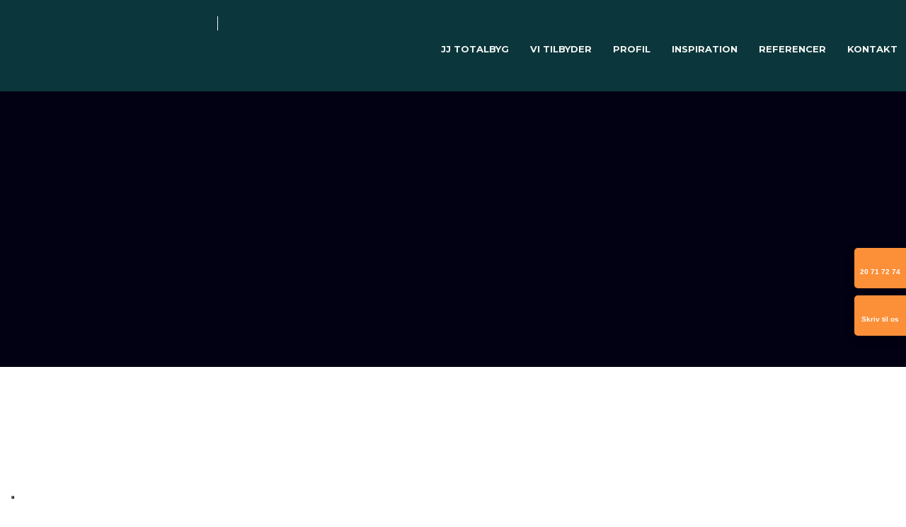

--- FILE ---
content_type: text/html; charset=utf-8
request_url: https://www.google.com/recaptcha/api2/anchor?ar=1&k=6LdH5ZYpAAAAAHTaTlco0w8XFr8vANrX1rFfRFEb&co=aHR0cHM6Ly93d3cuamp0b3RhbGJ5Zy5kazo0NDM.&hl=da&v=N67nZn4AqZkNcbeMu4prBgzg&size=invisible&anchor-ms=20000&execute-ms=30000&cb=xwq15xbqj61z
body_size: 48753
content:
<!DOCTYPE HTML><html dir="ltr" lang="da"><head><meta http-equiv="Content-Type" content="text/html; charset=UTF-8">
<meta http-equiv="X-UA-Compatible" content="IE=edge">
<title>reCAPTCHA</title>
<style type="text/css">
/* cyrillic-ext */
@font-face {
  font-family: 'Roboto';
  font-style: normal;
  font-weight: 400;
  font-stretch: 100%;
  src: url(//fonts.gstatic.com/s/roboto/v48/KFO7CnqEu92Fr1ME7kSn66aGLdTylUAMa3GUBHMdazTgWw.woff2) format('woff2');
  unicode-range: U+0460-052F, U+1C80-1C8A, U+20B4, U+2DE0-2DFF, U+A640-A69F, U+FE2E-FE2F;
}
/* cyrillic */
@font-face {
  font-family: 'Roboto';
  font-style: normal;
  font-weight: 400;
  font-stretch: 100%;
  src: url(//fonts.gstatic.com/s/roboto/v48/KFO7CnqEu92Fr1ME7kSn66aGLdTylUAMa3iUBHMdazTgWw.woff2) format('woff2');
  unicode-range: U+0301, U+0400-045F, U+0490-0491, U+04B0-04B1, U+2116;
}
/* greek-ext */
@font-face {
  font-family: 'Roboto';
  font-style: normal;
  font-weight: 400;
  font-stretch: 100%;
  src: url(//fonts.gstatic.com/s/roboto/v48/KFO7CnqEu92Fr1ME7kSn66aGLdTylUAMa3CUBHMdazTgWw.woff2) format('woff2');
  unicode-range: U+1F00-1FFF;
}
/* greek */
@font-face {
  font-family: 'Roboto';
  font-style: normal;
  font-weight: 400;
  font-stretch: 100%;
  src: url(//fonts.gstatic.com/s/roboto/v48/KFO7CnqEu92Fr1ME7kSn66aGLdTylUAMa3-UBHMdazTgWw.woff2) format('woff2');
  unicode-range: U+0370-0377, U+037A-037F, U+0384-038A, U+038C, U+038E-03A1, U+03A3-03FF;
}
/* math */
@font-face {
  font-family: 'Roboto';
  font-style: normal;
  font-weight: 400;
  font-stretch: 100%;
  src: url(//fonts.gstatic.com/s/roboto/v48/KFO7CnqEu92Fr1ME7kSn66aGLdTylUAMawCUBHMdazTgWw.woff2) format('woff2');
  unicode-range: U+0302-0303, U+0305, U+0307-0308, U+0310, U+0312, U+0315, U+031A, U+0326-0327, U+032C, U+032F-0330, U+0332-0333, U+0338, U+033A, U+0346, U+034D, U+0391-03A1, U+03A3-03A9, U+03B1-03C9, U+03D1, U+03D5-03D6, U+03F0-03F1, U+03F4-03F5, U+2016-2017, U+2034-2038, U+203C, U+2040, U+2043, U+2047, U+2050, U+2057, U+205F, U+2070-2071, U+2074-208E, U+2090-209C, U+20D0-20DC, U+20E1, U+20E5-20EF, U+2100-2112, U+2114-2115, U+2117-2121, U+2123-214F, U+2190, U+2192, U+2194-21AE, U+21B0-21E5, U+21F1-21F2, U+21F4-2211, U+2213-2214, U+2216-22FF, U+2308-230B, U+2310, U+2319, U+231C-2321, U+2336-237A, U+237C, U+2395, U+239B-23B7, U+23D0, U+23DC-23E1, U+2474-2475, U+25AF, U+25B3, U+25B7, U+25BD, U+25C1, U+25CA, U+25CC, U+25FB, U+266D-266F, U+27C0-27FF, U+2900-2AFF, U+2B0E-2B11, U+2B30-2B4C, U+2BFE, U+3030, U+FF5B, U+FF5D, U+1D400-1D7FF, U+1EE00-1EEFF;
}
/* symbols */
@font-face {
  font-family: 'Roboto';
  font-style: normal;
  font-weight: 400;
  font-stretch: 100%;
  src: url(//fonts.gstatic.com/s/roboto/v48/KFO7CnqEu92Fr1ME7kSn66aGLdTylUAMaxKUBHMdazTgWw.woff2) format('woff2');
  unicode-range: U+0001-000C, U+000E-001F, U+007F-009F, U+20DD-20E0, U+20E2-20E4, U+2150-218F, U+2190, U+2192, U+2194-2199, U+21AF, U+21E6-21F0, U+21F3, U+2218-2219, U+2299, U+22C4-22C6, U+2300-243F, U+2440-244A, U+2460-24FF, U+25A0-27BF, U+2800-28FF, U+2921-2922, U+2981, U+29BF, U+29EB, U+2B00-2BFF, U+4DC0-4DFF, U+FFF9-FFFB, U+10140-1018E, U+10190-1019C, U+101A0, U+101D0-101FD, U+102E0-102FB, U+10E60-10E7E, U+1D2C0-1D2D3, U+1D2E0-1D37F, U+1F000-1F0FF, U+1F100-1F1AD, U+1F1E6-1F1FF, U+1F30D-1F30F, U+1F315, U+1F31C, U+1F31E, U+1F320-1F32C, U+1F336, U+1F378, U+1F37D, U+1F382, U+1F393-1F39F, U+1F3A7-1F3A8, U+1F3AC-1F3AF, U+1F3C2, U+1F3C4-1F3C6, U+1F3CA-1F3CE, U+1F3D4-1F3E0, U+1F3ED, U+1F3F1-1F3F3, U+1F3F5-1F3F7, U+1F408, U+1F415, U+1F41F, U+1F426, U+1F43F, U+1F441-1F442, U+1F444, U+1F446-1F449, U+1F44C-1F44E, U+1F453, U+1F46A, U+1F47D, U+1F4A3, U+1F4B0, U+1F4B3, U+1F4B9, U+1F4BB, U+1F4BF, U+1F4C8-1F4CB, U+1F4D6, U+1F4DA, U+1F4DF, U+1F4E3-1F4E6, U+1F4EA-1F4ED, U+1F4F7, U+1F4F9-1F4FB, U+1F4FD-1F4FE, U+1F503, U+1F507-1F50B, U+1F50D, U+1F512-1F513, U+1F53E-1F54A, U+1F54F-1F5FA, U+1F610, U+1F650-1F67F, U+1F687, U+1F68D, U+1F691, U+1F694, U+1F698, U+1F6AD, U+1F6B2, U+1F6B9-1F6BA, U+1F6BC, U+1F6C6-1F6CF, U+1F6D3-1F6D7, U+1F6E0-1F6EA, U+1F6F0-1F6F3, U+1F6F7-1F6FC, U+1F700-1F7FF, U+1F800-1F80B, U+1F810-1F847, U+1F850-1F859, U+1F860-1F887, U+1F890-1F8AD, U+1F8B0-1F8BB, U+1F8C0-1F8C1, U+1F900-1F90B, U+1F93B, U+1F946, U+1F984, U+1F996, U+1F9E9, U+1FA00-1FA6F, U+1FA70-1FA7C, U+1FA80-1FA89, U+1FA8F-1FAC6, U+1FACE-1FADC, U+1FADF-1FAE9, U+1FAF0-1FAF8, U+1FB00-1FBFF;
}
/* vietnamese */
@font-face {
  font-family: 'Roboto';
  font-style: normal;
  font-weight: 400;
  font-stretch: 100%;
  src: url(//fonts.gstatic.com/s/roboto/v48/KFO7CnqEu92Fr1ME7kSn66aGLdTylUAMa3OUBHMdazTgWw.woff2) format('woff2');
  unicode-range: U+0102-0103, U+0110-0111, U+0128-0129, U+0168-0169, U+01A0-01A1, U+01AF-01B0, U+0300-0301, U+0303-0304, U+0308-0309, U+0323, U+0329, U+1EA0-1EF9, U+20AB;
}
/* latin-ext */
@font-face {
  font-family: 'Roboto';
  font-style: normal;
  font-weight: 400;
  font-stretch: 100%;
  src: url(//fonts.gstatic.com/s/roboto/v48/KFO7CnqEu92Fr1ME7kSn66aGLdTylUAMa3KUBHMdazTgWw.woff2) format('woff2');
  unicode-range: U+0100-02BA, U+02BD-02C5, U+02C7-02CC, U+02CE-02D7, U+02DD-02FF, U+0304, U+0308, U+0329, U+1D00-1DBF, U+1E00-1E9F, U+1EF2-1EFF, U+2020, U+20A0-20AB, U+20AD-20C0, U+2113, U+2C60-2C7F, U+A720-A7FF;
}
/* latin */
@font-face {
  font-family: 'Roboto';
  font-style: normal;
  font-weight: 400;
  font-stretch: 100%;
  src: url(//fonts.gstatic.com/s/roboto/v48/KFO7CnqEu92Fr1ME7kSn66aGLdTylUAMa3yUBHMdazQ.woff2) format('woff2');
  unicode-range: U+0000-00FF, U+0131, U+0152-0153, U+02BB-02BC, U+02C6, U+02DA, U+02DC, U+0304, U+0308, U+0329, U+2000-206F, U+20AC, U+2122, U+2191, U+2193, U+2212, U+2215, U+FEFF, U+FFFD;
}
/* cyrillic-ext */
@font-face {
  font-family: 'Roboto';
  font-style: normal;
  font-weight: 500;
  font-stretch: 100%;
  src: url(//fonts.gstatic.com/s/roboto/v48/KFO7CnqEu92Fr1ME7kSn66aGLdTylUAMa3GUBHMdazTgWw.woff2) format('woff2');
  unicode-range: U+0460-052F, U+1C80-1C8A, U+20B4, U+2DE0-2DFF, U+A640-A69F, U+FE2E-FE2F;
}
/* cyrillic */
@font-face {
  font-family: 'Roboto';
  font-style: normal;
  font-weight: 500;
  font-stretch: 100%;
  src: url(//fonts.gstatic.com/s/roboto/v48/KFO7CnqEu92Fr1ME7kSn66aGLdTylUAMa3iUBHMdazTgWw.woff2) format('woff2');
  unicode-range: U+0301, U+0400-045F, U+0490-0491, U+04B0-04B1, U+2116;
}
/* greek-ext */
@font-face {
  font-family: 'Roboto';
  font-style: normal;
  font-weight: 500;
  font-stretch: 100%;
  src: url(//fonts.gstatic.com/s/roboto/v48/KFO7CnqEu92Fr1ME7kSn66aGLdTylUAMa3CUBHMdazTgWw.woff2) format('woff2');
  unicode-range: U+1F00-1FFF;
}
/* greek */
@font-face {
  font-family: 'Roboto';
  font-style: normal;
  font-weight: 500;
  font-stretch: 100%;
  src: url(//fonts.gstatic.com/s/roboto/v48/KFO7CnqEu92Fr1ME7kSn66aGLdTylUAMa3-UBHMdazTgWw.woff2) format('woff2');
  unicode-range: U+0370-0377, U+037A-037F, U+0384-038A, U+038C, U+038E-03A1, U+03A3-03FF;
}
/* math */
@font-face {
  font-family: 'Roboto';
  font-style: normal;
  font-weight: 500;
  font-stretch: 100%;
  src: url(//fonts.gstatic.com/s/roboto/v48/KFO7CnqEu92Fr1ME7kSn66aGLdTylUAMawCUBHMdazTgWw.woff2) format('woff2');
  unicode-range: U+0302-0303, U+0305, U+0307-0308, U+0310, U+0312, U+0315, U+031A, U+0326-0327, U+032C, U+032F-0330, U+0332-0333, U+0338, U+033A, U+0346, U+034D, U+0391-03A1, U+03A3-03A9, U+03B1-03C9, U+03D1, U+03D5-03D6, U+03F0-03F1, U+03F4-03F5, U+2016-2017, U+2034-2038, U+203C, U+2040, U+2043, U+2047, U+2050, U+2057, U+205F, U+2070-2071, U+2074-208E, U+2090-209C, U+20D0-20DC, U+20E1, U+20E5-20EF, U+2100-2112, U+2114-2115, U+2117-2121, U+2123-214F, U+2190, U+2192, U+2194-21AE, U+21B0-21E5, U+21F1-21F2, U+21F4-2211, U+2213-2214, U+2216-22FF, U+2308-230B, U+2310, U+2319, U+231C-2321, U+2336-237A, U+237C, U+2395, U+239B-23B7, U+23D0, U+23DC-23E1, U+2474-2475, U+25AF, U+25B3, U+25B7, U+25BD, U+25C1, U+25CA, U+25CC, U+25FB, U+266D-266F, U+27C0-27FF, U+2900-2AFF, U+2B0E-2B11, U+2B30-2B4C, U+2BFE, U+3030, U+FF5B, U+FF5D, U+1D400-1D7FF, U+1EE00-1EEFF;
}
/* symbols */
@font-face {
  font-family: 'Roboto';
  font-style: normal;
  font-weight: 500;
  font-stretch: 100%;
  src: url(//fonts.gstatic.com/s/roboto/v48/KFO7CnqEu92Fr1ME7kSn66aGLdTylUAMaxKUBHMdazTgWw.woff2) format('woff2');
  unicode-range: U+0001-000C, U+000E-001F, U+007F-009F, U+20DD-20E0, U+20E2-20E4, U+2150-218F, U+2190, U+2192, U+2194-2199, U+21AF, U+21E6-21F0, U+21F3, U+2218-2219, U+2299, U+22C4-22C6, U+2300-243F, U+2440-244A, U+2460-24FF, U+25A0-27BF, U+2800-28FF, U+2921-2922, U+2981, U+29BF, U+29EB, U+2B00-2BFF, U+4DC0-4DFF, U+FFF9-FFFB, U+10140-1018E, U+10190-1019C, U+101A0, U+101D0-101FD, U+102E0-102FB, U+10E60-10E7E, U+1D2C0-1D2D3, U+1D2E0-1D37F, U+1F000-1F0FF, U+1F100-1F1AD, U+1F1E6-1F1FF, U+1F30D-1F30F, U+1F315, U+1F31C, U+1F31E, U+1F320-1F32C, U+1F336, U+1F378, U+1F37D, U+1F382, U+1F393-1F39F, U+1F3A7-1F3A8, U+1F3AC-1F3AF, U+1F3C2, U+1F3C4-1F3C6, U+1F3CA-1F3CE, U+1F3D4-1F3E0, U+1F3ED, U+1F3F1-1F3F3, U+1F3F5-1F3F7, U+1F408, U+1F415, U+1F41F, U+1F426, U+1F43F, U+1F441-1F442, U+1F444, U+1F446-1F449, U+1F44C-1F44E, U+1F453, U+1F46A, U+1F47D, U+1F4A3, U+1F4B0, U+1F4B3, U+1F4B9, U+1F4BB, U+1F4BF, U+1F4C8-1F4CB, U+1F4D6, U+1F4DA, U+1F4DF, U+1F4E3-1F4E6, U+1F4EA-1F4ED, U+1F4F7, U+1F4F9-1F4FB, U+1F4FD-1F4FE, U+1F503, U+1F507-1F50B, U+1F50D, U+1F512-1F513, U+1F53E-1F54A, U+1F54F-1F5FA, U+1F610, U+1F650-1F67F, U+1F687, U+1F68D, U+1F691, U+1F694, U+1F698, U+1F6AD, U+1F6B2, U+1F6B9-1F6BA, U+1F6BC, U+1F6C6-1F6CF, U+1F6D3-1F6D7, U+1F6E0-1F6EA, U+1F6F0-1F6F3, U+1F6F7-1F6FC, U+1F700-1F7FF, U+1F800-1F80B, U+1F810-1F847, U+1F850-1F859, U+1F860-1F887, U+1F890-1F8AD, U+1F8B0-1F8BB, U+1F8C0-1F8C1, U+1F900-1F90B, U+1F93B, U+1F946, U+1F984, U+1F996, U+1F9E9, U+1FA00-1FA6F, U+1FA70-1FA7C, U+1FA80-1FA89, U+1FA8F-1FAC6, U+1FACE-1FADC, U+1FADF-1FAE9, U+1FAF0-1FAF8, U+1FB00-1FBFF;
}
/* vietnamese */
@font-face {
  font-family: 'Roboto';
  font-style: normal;
  font-weight: 500;
  font-stretch: 100%;
  src: url(//fonts.gstatic.com/s/roboto/v48/KFO7CnqEu92Fr1ME7kSn66aGLdTylUAMa3OUBHMdazTgWw.woff2) format('woff2');
  unicode-range: U+0102-0103, U+0110-0111, U+0128-0129, U+0168-0169, U+01A0-01A1, U+01AF-01B0, U+0300-0301, U+0303-0304, U+0308-0309, U+0323, U+0329, U+1EA0-1EF9, U+20AB;
}
/* latin-ext */
@font-face {
  font-family: 'Roboto';
  font-style: normal;
  font-weight: 500;
  font-stretch: 100%;
  src: url(//fonts.gstatic.com/s/roboto/v48/KFO7CnqEu92Fr1ME7kSn66aGLdTylUAMa3KUBHMdazTgWw.woff2) format('woff2');
  unicode-range: U+0100-02BA, U+02BD-02C5, U+02C7-02CC, U+02CE-02D7, U+02DD-02FF, U+0304, U+0308, U+0329, U+1D00-1DBF, U+1E00-1E9F, U+1EF2-1EFF, U+2020, U+20A0-20AB, U+20AD-20C0, U+2113, U+2C60-2C7F, U+A720-A7FF;
}
/* latin */
@font-face {
  font-family: 'Roboto';
  font-style: normal;
  font-weight: 500;
  font-stretch: 100%;
  src: url(//fonts.gstatic.com/s/roboto/v48/KFO7CnqEu92Fr1ME7kSn66aGLdTylUAMa3yUBHMdazQ.woff2) format('woff2');
  unicode-range: U+0000-00FF, U+0131, U+0152-0153, U+02BB-02BC, U+02C6, U+02DA, U+02DC, U+0304, U+0308, U+0329, U+2000-206F, U+20AC, U+2122, U+2191, U+2193, U+2212, U+2215, U+FEFF, U+FFFD;
}
/* cyrillic-ext */
@font-face {
  font-family: 'Roboto';
  font-style: normal;
  font-weight: 900;
  font-stretch: 100%;
  src: url(//fonts.gstatic.com/s/roboto/v48/KFO7CnqEu92Fr1ME7kSn66aGLdTylUAMa3GUBHMdazTgWw.woff2) format('woff2');
  unicode-range: U+0460-052F, U+1C80-1C8A, U+20B4, U+2DE0-2DFF, U+A640-A69F, U+FE2E-FE2F;
}
/* cyrillic */
@font-face {
  font-family: 'Roboto';
  font-style: normal;
  font-weight: 900;
  font-stretch: 100%;
  src: url(//fonts.gstatic.com/s/roboto/v48/KFO7CnqEu92Fr1ME7kSn66aGLdTylUAMa3iUBHMdazTgWw.woff2) format('woff2');
  unicode-range: U+0301, U+0400-045F, U+0490-0491, U+04B0-04B1, U+2116;
}
/* greek-ext */
@font-face {
  font-family: 'Roboto';
  font-style: normal;
  font-weight: 900;
  font-stretch: 100%;
  src: url(//fonts.gstatic.com/s/roboto/v48/KFO7CnqEu92Fr1ME7kSn66aGLdTylUAMa3CUBHMdazTgWw.woff2) format('woff2');
  unicode-range: U+1F00-1FFF;
}
/* greek */
@font-face {
  font-family: 'Roboto';
  font-style: normal;
  font-weight: 900;
  font-stretch: 100%;
  src: url(//fonts.gstatic.com/s/roboto/v48/KFO7CnqEu92Fr1ME7kSn66aGLdTylUAMa3-UBHMdazTgWw.woff2) format('woff2');
  unicode-range: U+0370-0377, U+037A-037F, U+0384-038A, U+038C, U+038E-03A1, U+03A3-03FF;
}
/* math */
@font-face {
  font-family: 'Roboto';
  font-style: normal;
  font-weight: 900;
  font-stretch: 100%;
  src: url(//fonts.gstatic.com/s/roboto/v48/KFO7CnqEu92Fr1ME7kSn66aGLdTylUAMawCUBHMdazTgWw.woff2) format('woff2');
  unicode-range: U+0302-0303, U+0305, U+0307-0308, U+0310, U+0312, U+0315, U+031A, U+0326-0327, U+032C, U+032F-0330, U+0332-0333, U+0338, U+033A, U+0346, U+034D, U+0391-03A1, U+03A3-03A9, U+03B1-03C9, U+03D1, U+03D5-03D6, U+03F0-03F1, U+03F4-03F5, U+2016-2017, U+2034-2038, U+203C, U+2040, U+2043, U+2047, U+2050, U+2057, U+205F, U+2070-2071, U+2074-208E, U+2090-209C, U+20D0-20DC, U+20E1, U+20E5-20EF, U+2100-2112, U+2114-2115, U+2117-2121, U+2123-214F, U+2190, U+2192, U+2194-21AE, U+21B0-21E5, U+21F1-21F2, U+21F4-2211, U+2213-2214, U+2216-22FF, U+2308-230B, U+2310, U+2319, U+231C-2321, U+2336-237A, U+237C, U+2395, U+239B-23B7, U+23D0, U+23DC-23E1, U+2474-2475, U+25AF, U+25B3, U+25B7, U+25BD, U+25C1, U+25CA, U+25CC, U+25FB, U+266D-266F, U+27C0-27FF, U+2900-2AFF, U+2B0E-2B11, U+2B30-2B4C, U+2BFE, U+3030, U+FF5B, U+FF5D, U+1D400-1D7FF, U+1EE00-1EEFF;
}
/* symbols */
@font-face {
  font-family: 'Roboto';
  font-style: normal;
  font-weight: 900;
  font-stretch: 100%;
  src: url(//fonts.gstatic.com/s/roboto/v48/KFO7CnqEu92Fr1ME7kSn66aGLdTylUAMaxKUBHMdazTgWw.woff2) format('woff2');
  unicode-range: U+0001-000C, U+000E-001F, U+007F-009F, U+20DD-20E0, U+20E2-20E4, U+2150-218F, U+2190, U+2192, U+2194-2199, U+21AF, U+21E6-21F0, U+21F3, U+2218-2219, U+2299, U+22C4-22C6, U+2300-243F, U+2440-244A, U+2460-24FF, U+25A0-27BF, U+2800-28FF, U+2921-2922, U+2981, U+29BF, U+29EB, U+2B00-2BFF, U+4DC0-4DFF, U+FFF9-FFFB, U+10140-1018E, U+10190-1019C, U+101A0, U+101D0-101FD, U+102E0-102FB, U+10E60-10E7E, U+1D2C0-1D2D3, U+1D2E0-1D37F, U+1F000-1F0FF, U+1F100-1F1AD, U+1F1E6-1F1FF, U+1F30D-1F30F, U+1F315, U+1F31C, U+1F31E, U+1F320-1F32C, U+1F336, U+1F378, U+1F37D, U+1F382, U+1F393-1F39F, U+1F3A7-1F3A8, U+1F3AC-1F3AF, U+1F3C2, U+1F3C4-1F3C6, U+1F3CA-1F3CE, U+1F3D4-1F3E0, U+1F3ED, U+1F3F1-1F3F3, U+1F3F5-1F3F7, U+1F408, U+1F415, U+1F41F, U+1F426, U+1F43F, U+1F441-1F442, U+1F444, U+1F446-1F449, U+1F44C-1F44E, U+1F453, U+1F46A, U+1F47D, U+1F4A3, U+1F4B0, U+1F4B3, U+1F4B9, U+1F4BB, U+1F4BF, U+1F4C8-1F4CB, U+1F4D6, U+1F4DA, U+1F4DF, U+1F4E3-1F4E6, U+1F4EA-1F4ED, U+1F4F7, U+1F4F9-1F4FB, U+1F4FD-1F4FE, U+1F503, U+1F507-1F50B, U+1F50D, U+1F512-1F513, U+1F53E-1F54A, U+1F54F-1F5FA, U+1F610, U+1F650-1F67F, U+1F687, U+1F68D, U+1F691, U+1F694, U+1F698, U+1F6AD, U+1F6B2, U+1F6B9-1F6BA, U+1F6BC, U+1F6C6-1F6CF, U+1F6D3-1F6D7, U+1F6E0-1F6EA, U+1F6F0-1F6F3, U+1F6F7-1F6FC, U+1F700-1F7FF, U+1F800-1F80B, U+1F810-1F847, U+1F850-1F859, U+1F860-1F887, U+1F890-1F8AD, U+1F8B0-1F8BB, U+1F8C0-1F8C1, U+1F900-1F90B, U+1F93B, U+1F946, U+1F984, U+1F996, U+1F9E9, U+1FA00-1FA6F, U+1FA70-1FA7C, U+1FA80-1FA89, U+1FA8F-1FAC6, U+1FACE-1FADC, U+1FADF-1FAE9, U+1FAF0-1FAF8, U+1FB00-1FBFF;
}
/* vietnamese */
@font-face {
  font-family: 'Roboto';
  font-style: normal;
  font-weight: 900;
  font-stretch: 100%;
  src: url(//fonts.gstatic.com/s/roboto/v48/KFO7CnqEu92Fr1ME7kSn66aGLdTylUAMa3OUBHMdazTgWw.woff2) format('woff2');
  unicode-range: U+0102-0103, U+0110-0111, U+0128-0129, U+0168-0169, U+01A0-01A1, U+01AF-01B0, U+0300-0301, U+0303-0304, U+0308-0309, U+0323, U+0329, U+1EA0-1EF9, U+20AB;
}
/* latin-ext */
@font-face {
  font-family: 'Roboto';
  font-style: normal;
  font-weight: 900;
  font-stretch: 100%;
  src: url(//fonts.gstatic.com/s/roboto/v48/KFO7CnqEu92Fr1ME7kSn66aGLdTylUAMa3KUBHMdazTgWw.woff2) format('woff2');
  unicode-range: U+0100-02BA, U+02BD-02C5, U+02C7-02CC, U+02CE-02D7, U+02DD-02FF, U+0304, U+0308, U+0329, U+1D00-1DBF, U+1E00-1E9F, U+1EF2-1EFF, U+2020, U+20A0-20AB, U+20AD-20C0, U+2113, U+2C60-2C7F, U+A720-A7FF;
}
/* latin */
@font-face {
  font-family: 'Roboto';
  font-style: normal;
  font-weight: 900;
  font-stretch: 100%;
  src: url(//fonts.gstatic.com/s/roboto/v48/KFO7CnqEu92Fr1ME7kSn66aGLdTylUAMa3yUBHMdazQ.woff2) format('woff2');
  unicode-range: U+0000-00FF, U+0131, U+0152-0153, U+02BB-02BC, U+02C6, U+02DA, U+02DC, U+0304, U+0308, U+0329, U+2000-206F, U+20AC, U+2122, U+2191, U+2193, U+2212, U+2215, U+FEFF, U+FFFD;
}

</style>
<link rel="stylesheet" type="text/css" href="https://www.gstatic.com/recaptcha/releases/N67nZn4AqZkNcbeMu4prBgzg/styles__ltr.css">
<script nonce="lZzFSWc3h52AJ3KniMsWrg" type="text/javascript">window['__recaptcha_api'] = 'https://www.google.com/recaptcha/api2/';</script>
<script type="text/javascript" src="https://www.gstatic.com/recaptcha/releases/N67nZn4AqZkNcbeMu4prBgzg/recaptcha__da.js" nonce="lZzFSWc3h52AJ3KniMsWrg">
      
    </script></head>
<body><div id="rc-anchor-alert" class="rc-anchor-alert"></div>
<input type="hidden" id="recaptcha-token" value="[base64]">
<script type="text/javascript" nonce="lZzFSWc3h52AJ3KniMsWrg">
      recaptcha.anchor.Main.init("[\x22ainput\x22,[\x22bgdata\x22,\x22\x22,\[base64]/[base64]/[base64]/[base64]/[base64]/UltsKytdPUU6KEU8MjA0OD9SW2wrK109RT4+NnwxOTI6KChFJjY0NTEyKT09NTUyOTYmJk0rMTxjLmxlbmd0aCYmKGMuY2hhckNvZGVBdChNKzEpJjY0NTEyKT09NTYzMjA/[base64]/[base64]/[base64]/[base64]/[base64]/[base64]/[base64]\x22,\[base64]\\u003d\x22,\x22w5V/[base64]/CjMOOwpHDiQJfIC7DlRsZw4p9w4QJTMKqwqPCp8Kjw7Qgw4TChjcdw4rCssKfwqrDukkhwpRRwrxpBcKrw67Crz7Ch3rClcOfUcKYw4LDs8KvNcO/wrPCj8OZwo8iw7FCflLDv8KnEDh+wq7CgcOXwonDk8KGwplZworDpcOGwrIEw7XCqMOhwoHCl8Ozfi0FVyXDoMK8A8KcdQTDtgs5NkfCpyBow4PCvB/CtcOWwpIowowFdmNPY8Krw6M/H1VnwqrCuD4aw5DDncOZVwFtwqoEw7nDpsOYIMOYw7XDmlE9w5vDkMOyJm3CgsKMw5LCpzo5JUh6w71zEMKcbgvCpijDnsKwMMKKJMOiwrjDhTLCo8OmZMK5wpPDgcKWHcO/[base64]/DhAAHwo7DvMOjw5Qvw6zDt8OjAcOPHhpawozCuyzDhkM6wojCkQ9swqvDl8KEeWsyKMOkHAVXeUnDnsK/[base64]/CsMK0HMKAacKEV8O+McO8w67Ct8KIwrXCqGsLFRA/YVVKWsKrJMOCw4fDtcOGwqxvwoXDi0APIcK4QSRiHsOGbBEXw4sbwocZHsKqJ8OrFMKRX8OEGcKiwpUsJkzDmMOgw50KTcKSwqlKw73CnWXCisOIw7rCvcKBwoDDvMK1w44gwqJgTcOYwqFhXT/DgsOHAMKmwq0SwojDtnzClcK0w4rDp3zCmcK+WCEKw6/DpD0mcxEKbTtbcyJew53DmVFDGMOVd8KFPW8yTcKiw5DDv1dUdGTCpxZEaWJrLXPCpnfDoD7CvjLDqsKQLcOyY8KNC8KrEcO6ZnMRIgF1XcKBImMqw4DCp8OdM8Kuwo1Iw5kBwoTDvsOlwoocwoPDoF3DmMOQJsKXw5xyCDo9CWrCkxw4LyjCiy7Ci28fwr0/[base64]/w7gTFsOfbEQXRcKMaMOdwq4EfMK9FBPCg8KLwpLDnMOAEsOTcQLDrsKEw5vCjRbDkcKOw5l/w6wzwq3Dr8K5w7w9MxolRMKsw7Arw4PCmyUZwoIeS8OAw7kOwoo/NsOhc8Kmw7DDlcK0SsK0wo4hw7LDn8KjFColGsKfFQLClMOZwqxjw61rwpkywqHDiMOBV8KxwoLCt8KJwrsXfUTDpMKnw7TCh8K5NgREw6bDh8KvN3TChsOfwqrDiMOLw4nCrsOJw60cw6HCi8KkWsOGSsO0ISfDsnjCicKjbQ/Cl8OkwpzDhcOROXU/JHwtw5VFwpZaw6RxwrxtCFPCtmbDuC3CvkgJbcO5OQoawoUEwrPDnRbCqcOewpNKZ8KRdA/CgzLCicKeeHLCjU3CpDMKa8OqX3EgTnrDhsO7w6owwpUdfMOYw7jDiUbDqsOUw6Ivwo/Cj1TDkz8GQSTCo1ASf8KDO8KUNMOgSsOGA8OTclzDssKHFcOWw5fCj8KMfcOwwqRnLFfDoELCkD7Dj8OMw5NMcVbCvjrCk3p/wpNYwqlaw6lAXWxRwrNvO8O+w79mwoBdNHTCl8OAw5HDhcOYwo0YeSDDuBUqNcOEQcOrw7sVwrfCiMO1MMOEw6/DhXnDu1PCjE/CvgzDjMOcDT3DoQx1GFjCo8O2wobDn8Kqwq/[base64]/ewdvw6lbZMKRBsOVw4rCjsOtw4bDiQ7DlsKQImvCjFzClcKGwrxuFCU0wrJnw5JswovCp8KTw67DvcKUW8OiHWYiw54lwpR2wqY3w5/DgsOZczXDssKjfHzDixTDnh/Dg8O9woHCvMOnc8KITMKcw6cfLcKOB8Kvw5c3OmnCsEbDpcORwo7Dj0hNZMO1w7w3EFsxEGA2w73CqAvCr3IRbQfDpQfCkMOzw6bDlcORw7zCjGdowp7Dq1/[base64]/H8KdWMO5dBDDhcOrPTPCpcKoKl8QIsOQw5zDjQ/[base64]/Di8KeWRguQyxZw4YBw60Lw6rDoMKKO0PDvMOaw7lqHQVXw4ZGw4jCoMO3w5kIOcOgw4XChyLDsXN1BMOUw5NBGcKMMWzDusKVw7N4wq/CjcOAWDDDncKSwpAqw4xxw53Cknl3RcKBQh1Ran7Ch8KbEhUAwqTDrMKLZcKSw7PCiGlMXMOrPMKcw5fCii0uZGjDlGJpVMK3GcKJw5pKKTDCvMO/UgEyXCBdGiVZMMOWPUvDsxrDmGkTwpDDslxSw5kBw77CtF7CjSFlLzvDusOSZz3DuH8/wp7DnRrCtsKASMKfEllbw6jDsBHCumVWw6TCg8OFcMKQL8OFwqTDsMKvJkdBOmTCocOsXR/CrMKGMcKuT8KRawnDvkd1wqDDtQ3Ct1TDtBYmwofDtMOHwpvDimYLW8OMw4N8Niw/w5hRw5glXMOww5sEwqUwAklnwp5ZbMKyw7LDvMO7wrUJBsOYwqjCkMO4woQzTgLCrcKke8KQbDLDo3AtwoHDjhXCpiN3wovCjcK4DMKEBCXCj8KAwosFCcOuw6/DjnAdwqkbH8OoTMOpw5zDvsOYL8OYw4pgCcKBHMO3EkpcwobDoU/DhmTDq3HCpy3CrCxBWmokZnsuwofDqcOpwqlxdsK8esKXw5bDh3HCmcKnwqczE8KVekthw6Upw4YaE8OcIjEcw5EwGMKdZsO7dCnCoHlycMOfNnrDnCZCK8OUdcOvw5RmDMO9XsOeccODwpoeUwAJYTXCsnnClTTCvyBSDl/DvsKBwrTDs8OTNRXCoybClcO1w5rDkQDDgMO+w7p5XyHClkxKKnrCi8KhcnhYwqzCqcOwcE9Gd8KDdnXDp8KWSkjDjsKHw5cjJFZXCMOHDMKTEwxMP0HDri/Ctwwrw63DncKhwq16VSDDgXhhFMOTw67DqjHCrV7Cq8KHNMKCwq4YOMKHMXdJw4w8GsOJC0V9w7fDnXcwWER7w6zDrG4MwoV/w4Eeew0IQcKJw4NPw7tLQsKrw5A/N8KQAsK4BhvDosOEQSdSw6bDk8OjflwICRHCqsOrw5Z4VikFw7xIw7bDscKhcMO4w4kew6PDsnPCk8KCwrfDocOOesOGb8O9w57DjMKaRsKiccKNwqrDgybDkGbCrG9aHTXDocOywrfDihTDrsOXwpBsw5fCvGQ7w7LCpic+dMK7UnDDnRzDiD/DtgTCicKow5V+WcOvRcOsHcKnH8OtwoHCkMK7w4pHw7BVw5ljXk/DrUDDtcOYa8O/w60qw7rCukjDkcOGX3cnFMKXBsKudDHDssOFBWckHsODw4NbHlLDknVOwoYeV8KNG2ttw6PDqk7DrsOZwr5yDcO5wrPCkV8gw6h+dMOfMDLCkALDmnVaSSzDqcOHw5PCg2MJfWVNNMKrwpYDwo1uw4XDuXUNLyvCnD/[base64]/w6bDtyNaD1ERw7rDtsK9Q8Olw53DqEXDiG7CksOmwrQTSQ1RwrIOOMKgbcOkw7HDqUQHYMKxwpxCcMOnwqrDkw7DqmvCpQQHcsOAw7s1wpEGwq9Gd3/[base64]/GMOzw63CiDDCjMO8wrXCqcOBPsOOR8K3LMObw5zCtW3DrGx8wrvCpllGATdxwqIMd3YBwoTCqFDDq8KML8ONMcOwQsOLwqfCucK+ZMK1woTCqsOJbMOzw7jCg8KOKz3CkhjDpyHClBJoUlY/wqrDoHDCisOrw4vDrMK2wq5dacKWwpdLTC59woRfw6J8woLDpXEWwpDCtRcMH8O4wrPCq8KYbg/CicO9M8OdJ8KENAoqSjDCn8K6RsOfwp93w5nDiTBRwqhuwo/[base64]/[base64]/wpnChEfDly9Pb8Kow77DkkjCo8KBERfDgAE1wrzCncOVwrU/[base64]/wotYwrrDosKwwrjDjMOOSlN5QDXDr2gtwp/DgwUhK8OZRsKyw7fDv8OVwqXDscKzwpIbXMOpwpjCk8KTZMK/w64aWMKfw7rDr8OgfMKRVCHDhx3DrsOBw7VGPmUVecOUw77CpsKGwrx/w5F7w5Zzwr5UwoU2w70KW8KaMQU3wpXCjsKfwqjCjsKmPxQRw4PDh8Oiw7tfDC/[base64]/CucK8GcO5TsKPwpDDiFvDgBhdwp7CtMOpw5onwok3w6zCpsO1Vl3DmXFPQlHCqCbCqDbCmQsUCALCvsKwOjJLw5fCpWHDicKMNsOuCjJXWMOAR8K2w57CsG3CqcKnNsOqw5vChcKOw51aBlnCtcOtw51tw5vDv8O1OsKpVcKowr/Du8Ozwr82ScKqR8KjSsKAwoQ2w5k4ZkB7RzXCtcK/BW/DsMOzw7pPw4TDqMOcQ2rDjW1TwpTDtSU8F2Y5AMKdJsKFXWVuw4nDiFwQw6/Dmz8FA8OIVFbDq8OKwrd/w5pSwpYpw7XCksKswovDnmXCh2Btw6t2ZsOJb0vDocO/E8OLDy7DpCADw5vCvUnCq8Obw6bCjHNCMAjCmsKwwp9IL8Krwq9kw5rDq2fCgEkow6IjwqZ/[base64]/Dvh/ClSDDtBwcKcKaOcOQw57Dh1bCog8wWyXDlBwdw61jw59jw7TCiFTDh8KHDQDDmMOdwoVEH8KTworDi3PCrMK+wp4Two54ZsKiY8OyEcK8eMKZFsKiLEDCmhLDncOww6DDu3/DtTkxwpkOGkfDi8KNw5fDpMOiQmTDmFvDpMKDw7/DpVNlQcKuwrFaw4bDgwTDj8KUwo84wpodVGXDqzQYcS7CmcOPZ8OgR8KEwr/[base64]/CqH0cw5xOwqslw4XDoTxQwokQDxBLwpQyHsKUwrvCsGJOw60kesOOw5HCqsOGwqXCgEtKZVMQJifChMK2fT/DlkVlYsKjCMOLwpRjwoXDrcKqAkk7GsKwU8OEVMKxw6QXwr/DvMOpPsKxJ8OTw65wQhRRw5piwpdyZzMLBwzDtMKodBPDpMKCwqLDrg3DsMKFw5bDrRMGCBolw43DosOfDGcbw4xoMyI7XBnDjQoUwozCtcKrI0MjYGYPw7/ChivChgXDkMK7w5PDsF9Nw5V0w4UmAsOvw6zDvnNgwqMKJWdMw7EDA8OJCDrDiQpgw7E1wrjCukVjKzFkwpoKLMOpHnBFF8K/Y8KfAGNGw4/[base64]/CgG4WBiQAAUotwpc+OlURCDXCuMKTwrzDrVzDojnDiC/CiHcGNVRZQMOgwqXDhQVEWcOyw7x6wqDDrsOuw7FBwqZZIsOTW8KXCBTCtsK+w7tRK8Ksw7B6wp/CqATDhcOYAirCnHovfQrCrMO4QMK1w4ZVw7bDlcOaw6nCu8K5E8ObwrBqw7LDvh3Cu8OKw4nDtMKYwrApwoBtfDdtwoQpbMOCTcO4woMdw67CscOIw4AXGinCp8Oow4/CtiLDosKpFcOzw5fDlMKpw6fDm8K1wqzDtjQDB3Y9G8OSXivDpTfCqVgKA1k/ScKAwoXDtsK8WcKOw6xsFcKhKcO+wo4xwo5SZMKLw6JTwovCul5xb1MKw6LCq37DhcO3HjLCl8Ozwo8NwpnDtBrDg0Viw7wJJsOOwqM6wpI7cGjCkMKpw6sMwrfDrXfCpkwvAFPDq8K7DBgow5ovw7R6MmbDpjDCucKMw7gDw5/DuW4Fw68Qwq5LElPCocKqw4MAwoMzw5dcw5Vyw7pYwpkiaA8HwonCgjnDl8KYw4XDglkjQMKbw67DgMO3Kn4GTgLClMOEei/DmsO1ccOAwoHCphF+CsK6wqEhD8Onw5lGFcKNDsKQcGx0wrLDkMO0wrPCrX0ZwqAfwp3CoyDCtsKiaUFhw6N6w49rBxrDlcOnKUrCphMqwoddw6w/c8O1QAE2w5fCicKQMMKhw5Vvw79LUi0oUjXDr1sFQMOCZzTDvsOvScKTcGgtcMOZMMOswprDny/[base64]/wrXDuMOOwrlZw5XClsOIwq/DiMKaOUzDjlfDtFTDuETCq8K/EXfCllcWUMOGw6IfL8OLasOuw4pYw6rDoVrDmDoYw6nCjcO4w6oKVMKQHSlaC8OVGXrClGzDn8OjNiEaW8KcRjxdwppHfmPDsw4SLFrCu8OWwrYmST/[base64]/KcKGw7fCogoWbRE/w77DpMKOdcK3w7jCl1djIcKIGUrDj3rDp0gAw5R3TMO+XMKrw7zDoWXCmFE4HMOrwot4YMOkw4PDi8KSwrpXMGAMwqzCk8OJZFBlSSbDkwsPcMOOesKDPG4Nw5/Dvx/Dm8KlcsO3dMK0PsOLaMOWLcKtwp8LwpNpAgLDkRk3FGDDgA3DnQspwqU+FyJDAT8gNRDDqcOObcOfAsK9w5fDvybDuxvDs8OFw5rDhHxMw73CuMOlw5UIL8KBacOnwoPCvyvCpT/DlCsof8KrdwrDnhF/OsKhw7YGw5RLZsKwQjQcwonCuwFHcCEsw53DksOFFDHCk8OZwr/Dq8OBwpwdHAVowo7CpMOlw4d+CsKlw5vDg8KGAsKew7TCusKYwq3Ci0owKMKFwphcw4t9MsK5wqTCpMKGLnPDh8OuXGfCosKQABbCr8KvwqjDqFDDhgTCssOnw51fw73Cs8KsMSPDvyTCrnDDpMOPwrrDjTvDh0Etw4wRDMO/VcO8w4nDtxnDqwHDhRbDogp9JHAWwqs6wpzCgUMWb8OwM8O3w6lRWxchwrYzWlPDqQrDl8O4w4rDj8K7wqorwpNaw4lNesOLwoB0w7PDusKDw481w4zCtcKDesO6f8O7X8KwOigGwoQYw6YlMsOfwpgAYQXDhMOnYMKweyDCqcOJwr7DrQDCnMKYw7k/wpQXw5gGw4TCuw0ZI8KpNWlPBcO6w5J8AwQnwqvChCnCpRBjw5nDpmLDnVzDoU1xwrgRwqfDvH1FAz3DsnHDjsOqwqxLwqRDJcKYw7LDhGPCpsObwq5Jw7fDssK4w6XChnjCrcKyw6cHFsOidDXDsMO5w5t/MT9zw5pYS8O9wpHDuyDDicOsw7XCqDrCgsOmWW7Dp07Cqh/CtEl0FMKbOsKCcMOUasK/w75ETsKQYWNlw5VeC8Odw4PDpEZfBHlkKlIgw5bCo8KRwrgfK8OxPjNJeFhTVMKLD21AEANLJwpxwrJtHsKzw4Jzwr7CscOCwrwjOyFWCMKBw415w6DDl8K3XsOib8OQw73Cr8OEBngDw4jCucKtKcK4ZMK8wq/CvsO1w55zZ2wibMOQAxtWHUk2wqHCnsKocVdHY3xFA8KYwo1ow4duw58twr4Ew4XCj2wMFMOVw4gLd8OFwrXDo1Euw7/DhivDrMOIQlXCkcObSitBw4Zbw7tHw6dsc8KIecOJBV7CpMOnEsKyaSIDXsOWwostw45xasOjQVgIwpvDlU5wHMKULFXCiVfDpMKsw5/Cq1V7fMKFM8KrChnDp8O3bgPDoMKdDHHDlMKWGlfDqsKjNA3CvwnDnx/ChhbDnXzDnBQHwoHCn8OCY8KEw7wbwqptwovCrMKWDF5ZMytewpzDkMKbwowCwo3CnGDCtTcQL2HCrMKmRz/DmcKRN0PDu8K4ZFXDhBTDk8OgVhDClx/Ct8Kfw5hxL8ONXVc6w6JFwrrDnsOsw6YxWDI+w5fCvcKzP8O7woXDn8OPw6R6w6wSMwBiBwDDm8K/dmjDnMO4wqXChWTCkj7Cp8KiK8KSw45FwqPCtnZ0HDAJw7XCtRLDh8K1wqDCoWoLwr8Aw75AdcOnwonDscKCC8KWwrtFw5haw7Y0QXhaHTzCk1XDr3XDqMO6QMKeCTEow61nK8OOLwdHw4XDvMKbWknDs8KJHD11Y8K0bsO1DWXDl2UPw6ZvPXzDkyEzFm/CkMKAEsOew4TDvVUow50/w5EKwrnDmj0Bwo/DjcOrw7hkwpPDrMKBw6gGV8OawoDDqz4aUsK/PMO+IzoRw70CdDzDn8KaP8K6w5UuRsKzc0LDiXPCi8K5wq7Cl8K6wqVXBcKud8KHw5/DsMKAw51dw53CojjCl8K7wq0OdytlEDslwq7CocKsRcOAdsKvGnbCrSzCscK0w4sLwpEkOcOzWxN6w6bCj8O0Z3dAKyDChcKKD3bDmVdqRsO+GcKjeAQ+wpzDlMOBwrfDhGYpcsOFw6LCiMK6w5oKw7VKw69uwp/[base64]/[base64]/Dl8KNQCrDt8Kfw4fDh8KRw5jChcOgT8ODw5jDv8Orb8KvVcKVwowKUkTCoWVHR8Kaw6PDlMKWd8OAV8OQw6MwSm3Cng7DkB1dJgNdXwhKD3Ylwq8Tw70pwq3CqMK0MMK4w4rDggN0P3N4VcKPV3/[base64]/w7DCkTtuVRNAGFTDiT92F8O5Vj7Du8KuwqRtew5MwrE2wqMVO3TCq8KkDHxEC0wiworCrMORJiTCtyfDn2UdQsOTVsKpwrorwq7CnMOuw6DCk8OVw6MUT8KtwrtnLsKew6LCqULDl8OywrHCryMRw4fDmhPCrCrCq8KPTCfDtDVLw7/ColYPw6fCo8Oyw5PDshPDu8OewpYDw4fDnWzCksOmHQd4wobDqyrDq8OzWcKtTMODDD/DsXpUcMKZVMOqGRDCp8Ogw7lmGVnDnUUvGMKew6/DhsOFMsOmPMO6MMKww67CuHnDvw3DpMK9dsK+w5NBwp7DnQk3WGbDmjjDun1qUmhDwoPDpXPCp8OCATTCm8K5TsOGUMOmRTjCl8OgwpjDkMKqKxbCkmPDmkM/w6/CmsOcw7fCtMK/woJyYyDCk8KBwrY3GcOow7rDgyfDrsO6wrzDpVJtRcO8w5Y6E8KAwqbCr3ZZJU3Dm24Pw6XCmsK5w58ERhjCjQtiw7nDoFs/CnjDjnlVRcOUwqdGJ8KFdBQtwojCvMKGw7bCnsK7wqLDnC/Dj8OlwqvDjxHDjcOZwrDCs8K7w4wFJhvCnMOTw6fDpcOtfwgcPzbDmsOMw5UbLMOpfsO/w7B9ecK6w604wpbCusKkwovDgMKDw4rCukfDiz/Cj3bDmcOkfcKWcsOgVsObwpPDgcOrIXzDrGFNwr0CwrQhw7LCk8K1woxbwp7Cl1cbficnwpAXw6bDowXCtGt7wqHCmCdpNnrDvnBDwoLCmxvDt8OLcU9MHMOxw6/CgMKxw5JeL8Kiw4bDiDfDuwfDlFw1w5pgdnoGw4xxwrIvw4cvUMKSeDHDg8OzcSPDrl3ClCrDv8OjSgh3w5vCkMOUWhjDqcKDSMOXwq1LaMORw4NqX1VaBCpGwp7DocK2I8KEw7DCl8OaTsObwqhkN8OFAGDCiE3DkGXCqMK+wpPCmAo0wpdpJMKDK8O/O8OFFcKDQGjDmsOtw5hnNFTDoVo/[base64]/DksKoLAbDg8KGe8O/K8KKWGnCtcOsw4HDmXY2KCvClcOFAsOiwoEGUmzCsUVjwofDsx3ChETDssOlYsOPVEXDsy3CmxfDo8KFw6LCocOJwqbDiBQ1w4jDjMKlOMOiw6VIW8O/VMKNw6dbIsOCwqEgW8KKw6jCnxkWIxXCp8O7MyxPw74Kw5rCrcK8YMKkwrx8wrHDjcOWNmkMKMKXHMOWwo7CtlnChMKvw6rCusKtZMOYwprDg8KWFS/[base64]/CiA4Cw40RwqrCtGfDuCtMPBRMCMOjwpjDlsOmH8KEZMOwQsO9bSADQD5xRcKRwpprZAzDtcKhw6LClmM9w7XCjn9KJsKMTTDCk8K8w7fDocOueTBlDMKSTmXDqx40w5vCvcOXK8OIw7LDtAvCpjHDnGjDjzDDr8O8w7/DoMO+w602woTCjW7ClMKhJBEswqAuw5TCocOiwonCh8KBw5dmwpbCrcKnFx3DoFLCiWUlGsOZeMKHRkB1blXDuwRkw793w7LCqngIwoNsw6ZaXkvCrcOxwoXDl8KSQsOjDcO2VV/[base64]/CicKrJjlFFMOFBcOgw4TCtcK0QlUgwqAcw4LCn8OtSMK1RsKHwr8hVSXDhWwOdMOgw45Pw4bDqsOMQsKewoTDqiJdcXTDncKJw6TCkWDDncOZacOuEcO1ezPDkMOfwojDvsOawrzDkcO6NhzDi2w7wrZxN8OiHsOiFwPCpi57YDIhw6/CjmsNCBZlUsKGO8Kuwp4+wrRqaMKBPhPDtRnDosOGVxDDrEtHRMKdw4PCnCvDs8Olw6tLYjHCsMOrwqzDkFYHw4LDlGPCg8K6w4rCjXvDkgvCgcOZw7RJH8KRB8KZwrE8XlzCshQzMcOMwowFwovDolfDthrDi8O/wp/Dm0rCksK5w6jDqcKVHVJpVsKFwozDpcKxUVHDmGjCocKqWX3ClsK4V8OkwrHCsH3DlsOyw4/[base64]/Dj8KSwq4dHcOvw7bDs34DwpwQNj4iwrNQw6/[base64]/dcOgOi3CpsKJLgQ3w4sALUtZwo3CrcKWw5nDsMOgfz9NwpISwq55w7zDrDcjwrAcwqDCuMO3RMKzw57CpHnCmcKNHRcSdsKnworCnHAmXAnDolPDiz1CwrfDksKzdDLDh0UoJsO4w73DuV/DlsKBwqpPwqEYLht/eGVqw4jDmcK6wppqNlnDiwXDusOvw6rDkw3DtsOTADjCi8KRBsKHbMKJwprDujnDu8KfwpzDrQ7Dq8KMw57DtsOGwql9w48YOcOqZHrDnMKQwrjCuT/CjcODw57CoSwUBMK8w7TDqQbCgUbCpsKKF2HDoRLCvMOtYErDhVxvDsOFwpLDoydsVyPCrMOXw7JJdQoXwpzDrDHDtG5JFlVIw4fChAcdZD1mEwLDoFZFw5HCv1nCjxbCgMOjwo7Ds10EwoB2dsOvw67DtcKZwrfDunhWw78aw57Dl8KsJm4awqnDq8O6wp/[base64]/[base64]/[base64]/Cr8O3w4wMw6ZRPlnCuB0Mw6lOwpLDusObLGPCp3E1NlvCuMOXwol0wqTDggbDn8OMw7TCgMKaemUxwrcdw4YZBcOsecKpw47CrMOBwqrCvsOaw4xedWTCmkBWEkJvw4teLMK5w5VbwqhMwq/DmMKIRMOCQhDCv3jDoGDCssOfX24ow4DCgsONXWnDhHkjwqrCrsK3w7/DrGQfwrg9CHXCqcOpwpV3wrFvwogRwrzCmznDgsKMYR7Dsl0iPj7Do8Obw7nDm8KYRXNRw5DDtMO/wptMw44Bw6xmOh/[base64]/LjEzVFvCi8OKw5hzwqQOw7InT8Olw5HCjS1Gw70vQ3cKwpRLwrETGcKDUMOow7vCp8O7w6NNw7rCiMOcwrTDkMOpEWrDmgPCpRYXS2tnX1bDpsODQMKEIcOYLsOtbMOpf8O9dsOWwo/DrVwKE8KmRFsqw4DCijHCrMO/[base64]/DtBJUUB8ywpVhw5QBa2nDh8Oaw6nDvMOCDhFuw6B2P8Kyw7wqwplCfcKKw4LCiDxkw5xBwozDvTRLw75AwrXDsxrDk0TClsO9w63CgcORGcO7wrPDtVg1wrUiwqFYwohrTcOaw5gKKUJoFSXCkH3Cu8O9w5vCmBDDosK6Gm7DmsKCw53ClMOnw6HCosK/woAVwp4IwpRoewNzw54xwrkrwqzDoSTCpXxTfTRwwpTDjTxVw6/DqsOzw7HCpggeZcOkwpYkw7HDv8O7I8O3aVXCv2HDp0zCmgJ0woBpwpjCqQobQcK0fMKpbcOGw4EOODlRFBPDs8OPXGQ0wqPCs1vCtirDi8OaXMOxw5QOwp5/wqcOw7LCrAPCrCl6OBgfYl3Csw/DmDXCpSB2McO8wqhXw4nDnVjCo8K7wpDDgcKTRmjCjMKDwp0mworCqcKFwoEUecK7RMOxwobCmcOJwpYnw7cyI8Olw7zCq8KBG8OEw6FuGMKywp4vdHzDtm/DssORNMKqY8OMwpXCiTtYbcOaacOfwps4w7YIw6Njw6dCF8KaTE7DhgI9w4oCQWB8PBrCr8ODwqlNYMOdw4LDjcOqw6ZjATV7PMOBw4Zmw58GOgQgHHDDncOaR0TDosK/woBbPhzDlcKTwofCuHDDnSHDqMKGSEfCtAAaEm/DqcO3wqXDk8KhQ8O9O0c0wpF/w6bCgMOEw4bDkwoVVVFlHxNlw59jw5E3wpYgWMKLwq5Nwr0pwoLCtsOEHsOcJhB8WQDDisKuw6xKIcOQwrkqb8Opw6FnAMOzMMOzScKsOMKcwqzDowrDhMKXB0JSQcKQw7FswpDDrGtabMOWwrwINUDCmjgYDV46XCzDscKew7jCiWfCmsKTwp4Zw50/[base64]/CqV9JacOFwp0EwqNzwrMyUBTCkwLDlhpCw5/CoMKJw6HCg38Mw4JbNF/Clh3Di8K2IcOXwqPDmG/Cn8OIw4Jwwo8dwqRHN3zCmA8FLsOdwrY4aGrDqMOkw5F9w705M8Ksc8KGIgdTwrNQw4xnw5skw5l0w445wpbDkMKNMMO1A8Oowpx+GcKrAsK6w6kiwq3CncODwofDnmDDvMO/bAgYe8KqwrrDsMOkGsOdwpnCkBkgw4APw7ZJwoDCpkjDgsORYMOHWcK9aMOyBcOaN8Orw5rCtn/DlMK9w4zCnG/CilPDoRPCuQjDtcOgwoxtGsOMG8KxB8OQw6ZUw6Fnwpsqw4pHwocAwqIeG35OKcK8wqY3w7zCvgwqHBUQw5zCuUEtw7I0w5oew6bCpMOLw6jCigtIw403DsK0P8OkbcKLeMK8ZWjCoysWUC5cw7nCpMOEX8OyNAjDr8KARcOiw6BbwobCq2vCr8OXwofCuj/Cj8K4wprDqnTDuGnCgsOWw7HDjcK/bMOYMsKnw5luHMK4wpsLw4jCgcK5TcOpwqjDllZtwoTDhAoRw6l2wqfCoDoGwqLDi8Ofw550N8K8ccOQVBDCqA1zc0MsXsOdfsK9wrIrP0zDqTTCq3HCscOLwp/[base64]/ChzjCpMOFw442w5kiJF3CvMKoU8OsaWsyNcORwpvCm3nChg/[base64]/CkMOOw74gwoHCmnVTw4nDnsKJw63CsMO/w6zDuyBWw5lbw6LDscOmworDvEDClMKGw5VHLSMaOl/[base64]/DvAJuw6nCuV50wq/DrsOdUEvChT/[base64]/DgMKYw4Ygw5HDmDJ2w4MfdQwlc8Kpwr0GEMKoI2tnwq3DvcK7woo0woJDw68SAsOKw77Co8Ode8OWWWdswonCpMO0w7fDnG/DhRzDucKRQcOaFEwEwpzCucOJwpZyB3x4w6/Dg1PCscOJWsKhwqkRTBPDkg/[base64]/DtMOzw5pnYjjClsKRw4TCkwFSYcK7wqjDmG/DocKgw5N5w75pCwvCvcK/w73CsmbChMOGCMOoNCwow7TCohFBaQZOw5ZDw4vCisOUwqLDksOlwqzCsnXCmMKqwqYRw4MSw6BaEsK1w7bCrEPCuxbDiTZrOMKQa8KBJXA0w6IWccOHwo4Jwp5Dd8K4w4gcw6EEBMOgw6FbA8OeFMO8w4AXwrR+H8O9wphAdSAtL38Mw6AHCSzCoExrwq/Dj2/DssKmIwjDqMKMw5PCg8OEw4FIwptIDGE3CC0qOMOIw7JmGA0zwpNOdsKWwpzDlMOiYj/Dm8K3w40bcwDCrkMRwoIjw4ZYP8Kiw4fDvR1PGsOlw407wpbDqxHCqcOUL8KhFcO5KXHDhUDCqcKLw5nDjxwyUcKLw6fCs8KjTyjDvMOiw4wmworDosK5GsKXw6fCuMKVwpfCmsODw6bDpMOBeMOCw5HDnjNtZ0fDpcK/w47DhsKKLmcKbsKucBMewqcIw6/Ci8OewoPCpgjCvUQVw7JNAcKsK8O0esKNwqA6w4jDmzwrw51/wr3CjsK9wrxFw5QBwrvCq8KnTA0mwoxBCsK3WsOVcsO0UgrDrFIhWMOMw5/Dk8Ovwqt/wocswpA6wq54woFHd3vDs15CZhvDn8KQw4cUE8OVwogww6jChwzCswNhw7fCj8K/wrE5w5lFEMOew41eUlFvEMKECUrCrhDCl8OjwrRYwq9SwrbCjXLCtDAEcFRBOMKlw7DDhsO1w7xTGkMrw5QCAwfDiW8XUH4cw7lRw7guEMKOFMKNI0TCs8K5L8OpXsKyWHnDhFZcChYTwppNwq00NVIgOVYtw6TCqMKIaMOlw6HDtcO/[base64]/Ch1h8ccKVLsOeSMKgGsOjwqXDg3rCkMK1VkclwqtrJ8OuG3AeB8K4PsOfw6TDq8Kaw7TChMOKJcK1cTFRw4vCosKIw7xiwrXDsU7DlMOrwr3ChwjCjgjDhFwsw6PCk2x2w7/CgQPDgCxLwpPDuU/DrMOpTEHCr8OSwoVRXcKaFGEdHMKzw7JFw7DDncK/w6TCqwpFX8OFw5XCgcKxwox9wqA/VcKdS2fDmWrDnMOYwpnCp8KQwqhbwqrDq37Cvj/Cg8KZw55hXDVmbVfCplvCnSXCgcK3wp3Dn8OhHsOjSMOPwooWHcK/w4pEw4dVwr9Awp5KNMOgw4zCrgfCg8K/Q0I1B8K/wqnDlCNvwp1GD8KjBsOnRx7CtFZuEmzCmjRBw4g6XcKSC8KUw6rDkV/CmiTDkMK1asO/wq7DpjzCoHzCpRDClw51ecK5w6XCh3YOwq9Kwr/Ct0lSXm80IV4Jwo7DthDDvcO1bAnCt8OkThhywpwjwqNuwqR/wq7CsgwXw73DpybCsMOkYGPClzg1wpjCjS9lE1zCvjYibcKXW1jCkid3w5vDusKswr0sWEHDlXM9O8KsO8O6wpDCnCTCi0fCkcOEeMKQw6jCscK1w7ljMRnDtcKoZsK8w64bBMOdw5YawprCv8KffsK/woAIw60dQ8OFaGDCi8OpwoNnwozCv8KSw53DhMO0NSHCkMKPMzPCkFPDrWbClMKhw6kORsO3EkBiMk1IIFA/w7PCpi1Cw47DmH/[base64]/DrMOjw4Jsw5rDhmRnTcOia19yQ8Oqw7vDj8OnZ8K/HsO6XcKKw6MQV1RawoxXD2vCkj/Cn8K9w7ohwrsKwqI4A0jCs8KFWTA9wrLDvMK+wp1swr3Cj8OOw4tlSBsqw74hw4HCtcKXd8OIwqNTcMKyw6hpfsOcw4loLzfDnmvDvyTChMK8asOyw7TDlR0lw49Tw5dtwqJow7Afw7hIwoghworChybClBDDixbCo1p4wpcidMKWwpg3LmcSDg0zw6J4wo45wo/Cig5qKMK/NsKSVcOCw4TDsSVeMMOUwofCocOtw5bCpMOuw6PDtV8Dw4EjO1XDisOOwr1vM8KcZ3NDwowvS8OowrHCiTgkwrXCjDrDu8KFw4ZKDhHDp8OmwocpTjfDmMOgWcOPaMONw7oIw48fNhDDucODCsOrHsOKam7Di3E0w4HCqMO0GWjCk0jCtDF9w6/Ckg8PBMOhLMOewpXCkFg1w4PDoRnCtkvCpGDDhGXCvzXDssK+wpoFRcK7WX3DuhzCvcOgeMOpciHDmBvCkSbDgiLCgMK8BSt7wp5jw53Dm8K/w7TDoWvCr8OBw4jCisKjSjXDqnHDqsOPDMOnaMOyeMO1ZsK3w7zCqsOGw7lKIXfDtR/DvMOFZsKTw7vDo8KWRAcBX8Ouwrt2aw5Zw591OQHCjsOcM8KWwqE+aMKjwqYJw6/[base64]/dMKtwprClcONQm1WJ8K/w59+wrzDjcKbdBzDqGfCnMK6wrJWw6LDnsOaR8KPIlzDu8OeFhDCnMO5w6vCk8K1wph8w4DCpMOVQsKOYMKhbyfDiMOYacOuwo8AR19Lw7bDp8KFKXtjQsOAw4I/[base64]/ChMOebT3CvsKDfsKiwrM0w77CnsK+bUXCgHx0SsKbwprChizDp2cdSVrDrMOOZ17CplzCqcOFETUaM3vDsQzCvMONTU3DlwrDi8OWc8KGw5U2wqbCmMOiw5RewqvDtCVAw73CpR7ChzLDgcO4w7kebCDCv8K7w6HCoR7Dv8KRMsOtwpELLsOgRHbClsKKw4/[base64]/HQHDlXdpwo/Cpj9RwrLCmi3DoMKJVzJZwpg2cWo0w6gxasKHUsKRw7pkIsOkGWDCn0lSdjXCkcOTE8KcdE4dbDbDtMKBNUDCm0TCo0PDq15ywrDDgsOvWsO4wo3Dl8O/wrbCg1ECw5vDqjHDuijDnBhfw5g9wqzCuMOnwrXDqcOrbsK4w6DDv8OBw6HDkURwWQvCl8KfT8Ojwq1XVl1lw55jCFDDoMOow7rDssKJNFbCvDXDg0jCusOqwroabATDh8OWw7p9w4zDrl8mKcK4w4oVNRbDnXxGwrnClcOuE8K3YcOKw6sOS8Ojw5/DqMOlw7J0XMKww4/DnltlQsKdw6PCsVDCmMK+XHxRJMOyLMKmw452CMKRwqgAUWZjw74swpwFw63CoC7DicKzZ183wo0Cw5IBw5wfw79rK8KkUMKTWMOfwo0Dw483wq/DmG50wo8ow6jCiyHCjhYeVwlGw655FsKpwq7CtMOCwrLDgsK9wrs1wqQxwpE0w65kw4TCngXDgcKNMMKtOitLfsK+wqpjasOOFy4cSsOdaSLCqxwVwqBSE8O9CX7CswvCocKjOcOPw6PDtkDDmATDsidBGcOfw4nCgUd0AnvCpMKocsKLw7kyw6ddw5/Cm8KSPkkbAF1UasKTXMOze8OgTcOQD25fKRdSwqs9LMKaR8KBQcOEwrXDoMK3w48uwo3DozRnw4xrwofCqcKrO8KRChxhwrXCgScqQ2N6cDQaw415esOJwp/ChCDDuFnDp0k2dsKfecORw6bDjcOrWxPDgcOKfXrDhsOKRMOIFn4uOMOKwoXDr8KwwrjChUjDsMOUG8KOw6rDr8KXQMKMAsKYw51RCDJGw4DCgn/CosOLXBbDslTCtz8ww4rDtxB+I8KBwpnClGfCpTBuw7sQwovCq0DCoSTDp3PDgMK0FsOSw6FBfsO+EkrDmMOfw4bDlFwXOsOQwqjDjl7Ct19lF8KYVHTDrMKLUBrCqRTDqMOkF8OCwoBiGT/Clx/CoBJvwo7Dlx/DsMOTwqgmPRtdYzp/BgE9MsOLw7FjcDXClcOPw7HClcOVw47DhzjDqcKnw63CscKCw5VXPX/[base64]/aErCjRJJwqRpWcOfwq/CnMK7woXDkMKtwpAtwowHw7jDhsKCC8KpwpvDsQ9FSmjCi8Ofw4lww58VwpUCw67DqDEOHxFyA15jecO5S8OgdsK+wr3CncKiRcO7w4xjwqV4w702GRnClk8dFSfCphDCucKzw6LDhWtVBsKkw6HDkcOWHcOLw7jCpEpgw5/ChXIcw4hMF8KcJknCh2pOT8OYIcKIB8K+w6oMwoUTa8Ohw6/[base64]/[base64]/DqMOpw7/Cg8OIdWfCtnXDocO/dMKtw5FmwrPCs8OBwoB4w4QXZi8jw6/Ck8O2I8KTw5xgwqLDrmXCsTnCk8OKw4nDi8OzVcKcwpA0wpfDscOUw5JgwpPDiBjDugrDgkcNwozCqjDCtDRGEsKoBMOdw6BIw5/DvsOQT8KgJmNqeMOPwrvDr8Oiw4vDucKAw4vCucOHE8K9Zj7Co1/DjcOLwpLCt8Klw5rCkMKPKMOPw4A1ej50J3TDr8O9O8Oswqhzw7Yow47DsMK2w5EtworDh8K7VsOkw7orw6VgN8O+TUPDuXXCqyJ6w67CgMOkTi3CpQwOMDLDhsKPN8OEw4oGw4/DmsKuBgANfsOlY0ExTsOuclTDhA5Vwp3ClThkwrHCvjXCi2MdwroNw7bDoMOCwqbDiT1/[base64]/[base64]/CtsOwd8KewolkHMOUw6dGcsKQwrIZUMKLYMOFPwswwofDojHCssOsBMK0w6jDv8OAwqg2w4jCn0zCqcOWw6bCoAbDtsKywqVIw7zDqBsEw6RuHyfCocKcwpPDvB4KJMK5ZcKDDkVhPX3CksKrw4zCrsOvwrp/wrzChsOxcBdrwpHCt3zCqsK4wpgeT8KuwoPDuMKkOyTDpMOZTVTDhWYhwp3DqTBaw6BOwoxxw7Mhw4/DicOIGMK0w7FJYAo6XcOfw4ZQwqUQZB1lOg7ClXrCg0dPw67DnxR4E3Ufw5NCw7HDqcODI8Kqwo7CoMOuCsKiP8O3wpAYw7bCjU1AwrNpwrVyI8KVw4DCg8K4cFvCucOtwr90FMOCwpXClsKyGMObwplFaj3Dg10+w5DCjD/Dk8O3OcOdbjNVw6HCiA0Xwqh9ZsK0N2vDi8KKw6Q/wqfDtcKDWsORw5o2DcK/AsOfw7khw4B/[base64]/DsCY6Z8KkEsKhK8KXwq42f2kUBcK3aAzCkQVjGMKLw6J6LjE5wrTDnVTDtcKOHMOlwoTDrm3DhsOOw73CpEM1w5/CkELDqcO5w6xYEMKKOMO6wrXCsGp6F8KGw4URUMOCw5tswr1sK259wq7CgMOawq83TsKNw4fDihpXWMKxw7I0IMOvwppvGMKiwp/CqHLDh8O5esOXJ1fDkD0Vw5DCrUHDq3w3w5BhRCU1cCZ2w6VMRjErw67DnlJ1YsOQHsKjVlwVGUHDjsKOwrhdwpnDiWEZwqrCpyhtHcKsScK/SV/CuHDDncOtH8KBwpfDjsOYAsO5Z8KwNgADw61xwovCpCpUKMOIwqIqwqXCkcK0TDfDg8ONw6pdOyLDhxJLwqrCgnHDkMOXecOKb8KeL8ObQDTCglh+B8O0ccOhwpXCnm9NPsKewo5KCV/CncOlwpDCgMO2LEAwwqbClHrCpQYbw5F3w51pwrzDgRUwwphdwqddw53DmMOXwrRNDxRzMGw3NHrCoX/CkcOawrY5w7dKDMOjwohvWzhXw58Cw4nDvsKrwptILl3CvMOtIcKeMMKAw7jDmMKtA3TDqzozIcKaYcOBwrrCp30dLyUmQcOGWMK/HsKFwot3wqXCscKMITvCkcKHwp9Jwo0Ww7TCkk8Xw6kUbgQow4fDhk01Emw/w77CmXwSeG/Dn8ODUQTDosOOwolSw7dve8K/UiNERsOiWVxjw7R5wrwOw5HDisOzwr8cOTwGwpJ+NMOrwqnCknk/[base64]/[base64]/[base64]/[base64]\\u003d\x22],null,[\x22conf\x22,null,\x226LdH5ZYpAAAAAHTaTlco0w8XFr8vANrX1rFfRFEb\x22,0,null,null,null,1,[21,125,63,73,95,87,41,43,42,83,102,105,109,121],[7059694,422],0,null,null,null,null,0,null,0,null,700,1,null,0,\[base64]/76lBhnEnQkZnOKMAhnM8xEZ\x22,0,1,null,null,1,null,0,0,null,null,null,0],\x22https://www.jjtotalbyg.dk:443\x22,null,[3,1,1],null,null,null,1,3600,[\x22https://www.google.com/intl/da/policies/privacy/\x22,\x22https://www.google.com/intl/da/policies/terms/\x22],\x22O77CnTuyG2+ujD1xA5txjbxIdjy9lwvz7EumMSEYhiE\\u003d\x22,1,0,null,1,1769475375753,0,0,[234,56,61,50,209],null,[139,241,252],\x22RC-D8HL-GaWoXmdCA\x22,null,null,null,null,null,\x220dAFcWeA7dE-YdmQvFylOezAVW2w58_yNNnBxJ82FjqSKDJAsS_q40b099GqX55rB8eCzllfxdfqIEEnq0xEM8aL2xNFbH0tJ-WQ\x22,1769558175814]");
    </script></body></html>

--- FILE ---
content_type: image/svg+xml
request_url: https://www.jjtotalbyg.dk/CustomerData/Files/Folders/7-grafik/40_quote.svg
body_size: 544
content:
<?xml version="1.0" encoding="utf-8"?>
<!-- Generator: Adobe Illustrator 24.2.1, SVG Export Plug-In . SVG Version: 6.00 Build 0)  -->
<svg version="1.1" id="Layer_1" xmlns="http://www.w3.org/2000/svg" xmlns:xlink="http://www.w3.org/1999/xlink" x="0px" y="0px"
	 viewBox="0 0 53.5 38.5" style="enable-background:new 0 0 53.5 38.5;" xml:space="preserve">
<style type="text/css">
	.st0{fill:#A4A6AA;}
</style>
<path class="st0" d="M3.2,34.5h9.1l5.9-12.3V4H0v18.2h9.1L3.2,34.5z M27.3,34.5h9.1l5.9-12.3V4H24.1v18.2h9.1L27.3,34.5z"/>
</svg>


--- FILE ---
content_type: application/javascript; charset=utf-8
request_url: https://cs.iubenda.com/cookie-solution/confs/js/79278704.js
body_size: -145
content:
_iub.csRC = { consApiKey: 'DuTUyZhjuGrDsAE2E1IKyK3MEIcpTW99', publicId: '53e1dd3a-2ae5-4cec-a81e-d2149b3c96cf', floatingGroup: false };
_iub.csEnabled = true;
_iub.csPurposes = [4,3,5,1];
_iub.cpUpd = 1715857763;
_iub.csFeatures = {"geolocation_setting":false,"cookie_solution_white_labeling":1,"rejection_recovery":false,"full_customization":true,"multiple_languages":"da","mobile_app_integration":true};
_iub.csT = null;
_iub.googleConsentModeV2 = true;
_iub.totalNumberOfProviders = 4;
